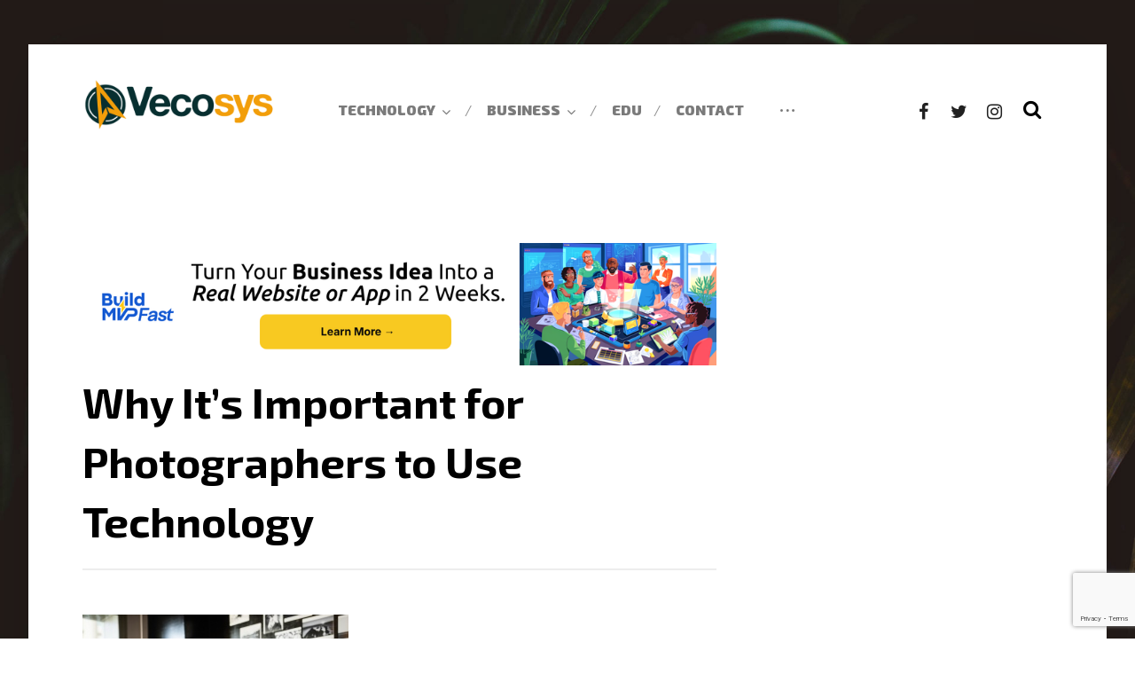

--- FILE ---
content_type: text/html; charset=utf-8
request_url: https://www.google.com/recaptcha/api2/anchor?ar=1&k=6LdmTMMUAAAAAGnqcs1h3uW3RItfU7tVVmlCvI5U&co=aHR0cHM6Ly93d3cudmVjb3N5cy5jb206NDQz&hl=en&v=PoyoqOPhxBO7pBk68S4YbpHZ&size=invisible&anchor-ms=20000&execute-ms=30000&cb=sso6vjcczb75
body_size: 48944
content:
<!DOCTYPE HTML><html dir="ltr" lang="en"><head><meta http-equiv="Content-Type" content="text/html; charset=UTF-8">
<meta http-equiv="X-UA-Compatible" content="IE=edge">
<title>reCAPTCHA</title>
<style type="text/css">
/* cyrillic-ext */
@font-face {
  font-family: 'Roboto';
  font-style: normal;
  font-weight: 400;
  font-stretch: 100%;
  src: url(//fonts.gstatic.com/s/roboto/v48/KFO7CnqEu92Fr1ME7kSn66aGLdTylUAMa3GUBHMdazTgWw.woff2) format('woff2');
  unicode-range: U+0460-052F, U+1C80-1C8A, U+20B4, U+2DE0-2DFF, U+A640-A69F, U+FE2E-FE2F;
}
/* cyrillic */
@font-face {
  font-family: 'Roboto';
  font-style: normal;
  font-weight: 400;
  font-stretch: 100%;
  src: url(//fonts.gstatic.com/s/roboto/v48/KFO7CnqEu92Fr1ME7kSn66aGLdTylUAMa3iUBHMdazTgWw.woff2) format('woff2');
  unicode-range: U+0301, U+0400-045F, U+0490-0491, U+04B0-04B1, U+2116;
}
/* greek-ext */
@font-face {
  font-family: 'Roboto';
  font-style: normal;
  font-weight: 400;
  font-stretch: 100%;
  src: url(//fonts.gstatic.com/s/roboto/v48/KFO7CnqEu92Fr1ME7kSn66aGLdTylUAMa3CUBHMdazTgWw.woff2) format('woff2');
  unicode-range: U+1F00-1FFF;
}
/* greek */
@font-face {
  font-family: 'Roboto';
  font-style: normal;
  font-weight: 400;
  font-stretch: 100%;
  src: url(//fonts.gstatic.com/s/roboto/v48/KFO7CnqEu92Fr1ME7kSn66aGLdTylUAMa3-UBHMdazTgWw.woff2) format('woff2');
  unicode-range: U+0370-0377, U+037A-037F, U+0384-038A, U+038C, U+038E-03A1, U+03A3-03FF;
}
/* math */
@font-face {
  font-family: 'Roboto';
  font-style: normal;
  font-weight: 400;
  font-stretch: 100%;
  src: url(//fonts.gstatic.com/s/roboto/v48/KFO7CnqEu92Fr1ME7kSn66aGLdTylUAMawCUBHMdazTgWw.woff2) format('woff2');
  unicode-range: U+0302-0303, U+0305, U+0307-0308, U+0310, U+0312, U+0315, U+031A, U+0326-0327, U+032C, U+032F-0330, U+0332-0333, U+0338, U+033A, U+0346, U+034D, U+0391-03A1, U+03A3-03A9, U+03B1-03C9, U+03D1, U+03D5-03D6, U+03F0-03F1, U+03F4-03F5, U+2016-2017, U+2034-2038, U+203C, U+2040, U+2043, U+2047, U+2050, U+2057, U+205F, U+2070-2071, U+2074-208E, U+2090-209C, U+20D0-20DC, U+20E1, U+20E5-20EF, U+2100-2112, U+2114-2115, U+2117-2121, U+2123-214F, U+2190, U+2192, U+2194-21AE, U+21B0-21E5, U+21F1-21F2, U+21F4-2211, U+2213-2214, U+2216-22FF, U+2308-230B, U+2310, U+2319, U+231C-2321, U+2336-237A, U+237C, U+2395, U+239B-23B7, U+23D0, U+23DC-23E1, U+2474-2475, U+25AF, U+25B3, U+25B7, U+25BD, U+25C1, U+25CA, U+25CC, U+25FB, U+266D-266F, U+27C0-27FF, U+2900-2AFF, U+2B0E-2B11, U+2B30-2B4C, U+2BFE, U+3030, U+FF5B, U+FF5D, U+1D400-1D7FF, U+1EE00-1EEFF;
}
/* symbols */
@font-face {
  font-family: 'Roboto';
  font-style: normal;
  font-weight: 400;
  font-stretch: 100%;
  src: url(//fonts.gstatic.com/s/roboto/v48/KFO7CnqEu92Fr1ME7kSn66aGLdTylUAMaxKUBHMdazTgWw.woff2) format('woff2');
  unicode-range: U+0001-000C, U+000E-001F, U+007F-009F, U+20DD-20E0, U+20E2-20E4, U+2150-218F, U+2190, U+2192, U+2194-2199, U+21AF, U+21E6-21F0, U+21F3, U+2218-2219, U+2299, U+22C4-22C6, U+2300-243F, U+2440-244A, U+2460-24FF, U+25A0-27BF, U+2800-28FF, U+2921-2922, U+2981, U+29BF, U+29EB, U+2B00-2BFF, U+4DC0-4DFF, U+FFF9-FFFB, U+10140-1018E, U+10190-1019C, U+101A0, U+101D0-101FD, U+102E0-102FB, U+10E60-10E7E, U+1D2C0-1D2D3, U+1D2E0-1D37F, U+1F000-1F0FF, U+1F100-1F1AD, U+1F1E6-1F1FF, U+1F30D-1F30F, U+1F315, U+1F31C, U+1F31E, U+1F320-1F32C, U+1F336, U+1F378, U+1F37D, U+1F382, U+1F393-1F39F, U+1F3A7-1F3A8, U+1F3AC-1F3AF, U+1F3C2, U+1F3C4-1F3C6, U+1F3CA-1F3CE, U+1F3D4-1F3E0, U+1F3ED, U+1F3F1-1F3F3, U+1F3F5-1F3F7, U+1F408, U+1F415, U+1F41F, U+1F426, U+1F43F, U+1F441-1F442, U+1F444, U+1F446-1F449, U+1F44C-1F44E, U+1F453, U+1F46A, U+1F47D, U+1F4A3, U+1F4B0, U+1F4B3, U+1F4B9, U+1F4BB, U+1F4BF, U+1F4C8-1F4CB, U+1F4D6, U+1F4DA, U+1F4DF, U+1F4E3-1F4E6, U+1F4EA-1F4ED, U+1F4F7, U+1F4F9-1F4FB, U+1F4FD-1F4FE, U+1F503, U+1F507-1F50B, U+1F50D, U+1F512-1F513, U+1F53E-1F54A, U+1F54F-1F5FA, U+1F610, U+1F650-1F67F, U+1F687, U+1F68D, U+1F691, U+1F694, U+1F698, U+1F6AD, U+1F6B2, U+1F6B9-1F6BA, U+1F6BC, U+1F6C6-1F6CF, U+1F6D3-1F6D7, U+1F6E0-1F6EA, U+1F6F0-1F6F3, U+1F6F7-1F6FC, U+1F700-1F7FF, U+1F800-1F80B, U+1F810-1F847, U+1F850-1F859, U+1F860-1F887, U+1F890-1F8AD, U+1F8B0-1F8BB, U+1F8C0-1F8C1, U+1F900-1F90B, U+1F93B, U+1F946, U+1F984, U+1F996, U+1F9E9, U+1FA00-1FA6F, U+1FA70-1FA7C, U+1FA80-1FA89, U+1FA8F-1FAC6, U+1FACE-1FADC, U+1FADF-1FAE9, U+1FAF0-1FAF8, U+1FB00-1FBFF;
}
/* vietnamese */
@font-face {
  font-family: 'Roboto';
  font-style: normal;
  font-weight: 400;
  font-stretch: 100%;
  src: url(//fonts.gstatic.com/s/roboto/v48/KFO7CnqEu92Fr1ME7kSn66aGLdTylUAMa3OUBHMdazTgWw.woff2) format('woff2');
  unicode-range: U+0102-0103, U+0110-0111, U+0128-0129, U+0168-0169, U+01A0-01A1, U+01AF-01B0, U+0300-0301, U+0303-0304, U+0308-0309, U+0323, U+0329, U+1EA0-1EF9, U+20AB;
}
/* latin-ext */
@font-face {
  font-family: 'Roboto';
  font-style: normal;
  font-weight: 400;
  font-stretch: 100%;
  src: url(//fonts.gstatic.com/s/roboto/v48/KFO7CnqEu92Fr1ME7kSn66aGLdTylUAMa3KUBHMdazTgWw.woff2) format('woff2');
  unicode-range: U+0100-02BA, U+02BD-02C5, U+02C7-02CC, U+02CE-02D7, U+02DD-02FF, U+0304, U+0308, U+0329, U+1D00-1DBF, U+1E00-1E9F, U+1EF2-1EFF, U+2020, U+20A0-20AB, U+20AD-20C0, U+2113, U+2C60-2C7F, U+A720-A7FF;
}
/* latin */
@font-face {
  font-family: 'Roboto';
  font-style: normal;
  font-weight: 400;
  font-stretch: 100%;
  src: url(//fonts.gstatic.com/s/roboto/v48/KFO7CnqEu92Fr1ME7kSn66aGLdTylUAMa3yUBHMdazQ.woff2) format('woff2');
  unicode-range: U+0000-00FF, U+0131, U+0152-0153, U+02BB-02BC, U+02C6, U+02DA, U+02DC, U+0304, U+0308, U+0329, U+2000-206F, U+20AC, U+2122, U+2191, U+2193, U+2212, U+2215, U+FEFF, U+FFFD;
}
/* cyrillic-ext */
@font-face {
  font-family: 'Roboto';
  font-style: normal;
  font-weight: 500;
  font-stretch: 100%;
  src: url(//fonts.gstatic.com/s/roboto/v48/KFO7CnqEu92Fr1ME7kSn66aGLdTylUAMa3GUBHMdazTgWw.woff2) format('woff2');
  unicode-range: U+0460-052F, U+1C80-1C8A, U+20B4, U+2DE0-2DFF, U+A640-A69F, U+FE2E-FE2F;
}
/* cyrillic */
@font-face {
  font-family: 'Roboto';
  font-style: normal;
  font-weight: 500;
  font-stretch: 100%;
  src: url(//fonts.gstatic.com/s/roboto/v48/KFO7CnqEu92Fr1ME7kSn66aGLdTylUAMa3iUBHMdazTgWw.woff2) format('woff2');
  unicode-range: U+0301, U+0400-045F, U+0490-0491, U+04B0-04B1, U+2116;
}
/* greek-ext */
@font-face {
  font-family: 'Roboto';
  font-style: normal;
  font-weight: 500;
  font-stretch: 100%;
  src: url(//fonts.gstatic.com/s/roboto/v48/KFO7CnqEu92Fr1ME7kSn66aGLdTylUAMa3CUBHMdazTgWw.woff2) format('woff2');
  unicode-range: U+1F00-1FFF;
}
/* greek */
@font-face {
  font-family: 'Roboto';
  font-style: normal;
  font-weight: 500;
  font-stretch: 100%;
  src: url(//fonts.gstatic.com/s/roboto/v48/KFO7CnqEu92Fr1ME7kSn66aGLdTylUAMa3-UBHMdazTgWw.woff2) format('woff2');
  unicode-range: U+0370-0377, U+037A-037F, U+0384-038A, U+038C, U+038E-03A1, U+03A3-03FF;
}
/* math */
@font-face {
  font-family: 'Roboto';
  font-style: normal;
  font-weight: 500;
  font-stretch: 100%;
  src: url(//fonts.gstatic.com/s/roboto/v48/KFO7CnqEu92Fr1ME7kSn66aGLdTylUAMawCUBHMdazTgWw.woff2) format('woff2');
  unicode-range: U+0302-0303, U+0305, U+0307-0308, U+0310, U+0312, U+0315, U+031A, U+0326-0327, U+032C, U+032F-0330, U+0332-0333, U+0338, U+033A, U+0346, U+034D, U+0391-03A1, U+03A3-03A9, U+03B1-03C9, U+03D1, U+03D5-03D6, U+03F0-03F1, U+03F4-03F5, U+2016-2017, U+2034-2038, U+203C, U+2040, U+2043, U+2047, U+2050, U+2057, U+205F, U+2070-2071, U+2074-208E, U+2090-209C, U+20D0-20DC, U+20E1, U+20E5-20EF, U+2100-2112, U+2114-2115, U+2117-2121, U+2123-214F, U+2190, U+2192, U+2194-21AE, U+21B0-21E5, U+21F1-21F2, U+21F4-2211, U+2213-2214, U+2216-22FF, U+2308-230B, U+2310, U+2319, U+231C-2321, U+2336-237A, U+237C, U+2395, U+239B-23B7, U+23D0, U+23DC-23E1, U+2474-2475, U+25AF, U+25B3, U+25B7, U+25BD, U+25C1, U+25CA, U+25CC, U+25FB, U+266D-266F, U+27C0-27FF, U+2900-2AFF, U+2B0E-2B11, U+2B30-2B4C, U+2BFE, U+3030, U+FF5B, U+FF5D, U+1D400-1D7FF, U+1EE00-1EEFF;
}
/* symbols */
@font-face {
  font-family: 'Roboto';
  font-style: normal;
  font-weight: 500;
  font-stretch: 100%;
  src: url(//fonts.gstatic.com/s/roboto/v48/KFO7CnqEu92Fr1ME7kSn66aGLdTylUAMaxKUBHMdazTgWw.woff2) format('woff2');
  unicode-range: U+0001-000C, U+000E-001F, U+007F-009F, U+20DD-20E0, U+20E2-20E4, U+2150-218F, U+2190, U+2192, U+2194-2199, U+21AF, U+21E6-21F0, U+21F3, U+2218-2219, U+2299, U+22C4-22C6, U+2300-243F, U+2440-244A, U+2460-24FF, U+25A0-27BF, U+2800-28FF, U+2921-2922, U+2981, U+29BF, U+29EB, U+2B00-2BFF, U+4DC0-4DFF, U+FFF9-FFFB, U+10140-1018E, U+10190-1019C, U+101A0, U+101D0-101FD, U+102E0-102FB, U+10E60-10E7E, U+1D2C0-1D2D3, U+1D2E0-1D37F, U+1F000-1F0FF, U+1F100-1F1AD, U+1F1E6-1F1FF, U+1F30D-1F30F, U+1F315, U+1F31C, U+1F31E, U+1F320-1F32C, U+1F336, U+1F378, U+1F37D, U+1F382, U+1F393-1F39F, U+1F3A7-1F3A8, U+1F3AC-1F3AF, U+1F3C2, U+1F3C4-1F3C6, U+1F3CA-1F3CE, U+1F3D4-1F3E0, U+1F3ED, U+1F3F1-1F3F3, U+1F3F5-1F3F7, U+1F408, U+1F415, U+1F41F, U+1F426, U+1F43F, U+1F441-1F442, U+1F444, U+1F446-1F449, U+1F44C-1F44E, U+1F453, U+1F46A, U+1F47D, U+1F4A3, U+1F4B0, U+1F4B3, U+1F4B9, U+1F4BB, U+1F4BF, U+1F4C8-1F4CB, U+1F4D6, U+1F4DA, U+1F4DF, U+1F4E3-1F4E6, U+1F4EA-1F4ED, U+1F4F7, U+1F4F9-1F4FB, U+1F4FD-1F4FE, U+1F503, U+1F507-1F50B, U+1F50D, U+1F512-1F513, U+1F53E-1F54A, U+1F54F-1F5FA, U+1F610, U+1F650-1F67F, U+1F687, U+1F68D, U+1F691, U+1F694, U+1F698, U+1F6AD, U+1F6B2, U+1F6B9-1F6BA, U+1F6BC, U+1F6C6-1F6CF, U+1F6D3-1F6D7, U+1F6E0-1F6EA, U+1F6F0-1F6F3, U+1F6F7-1F6FC, U+1F700-1F7FF, U+1F800-1F80B, U+1F810-1F847, U+1F850-1F859, U+1F860-1F887, U+1F890-1F8AD, U+1F8B0-1F8BB, U+1F8C0-1F8C1, U+1F900-1F90B, U+1F93B, U+1F946, U+1F984, U+1F996, U+1F9E9, U+1FA00-1FA6F, U+1FA70-1FA7C, U+1FA80-1FA89, U+1FA8F-1FAC6, U+1FACE-1FADC, U+1FADF-1FAE9, U+1FAF0-1FAF8, U+1FB00-1FBFF;
}
/* vietnamese */
@font-face {
  font-family: 'Roboto';
  font-style: normal;
  font-weight: 500;
  font-stretch: 100%;
  src: url(//fonts.gstatic.com/s/roboto/v48/KFO7CnqEu92Fr1ME7kSn66aGLdTylUAMa3OUBHMdazTgWw.woff2) format('woff2');
  unicode-range: U+0102-0103, U+0110-0111, U+0128-0129, U+0168-0169, U+01A0-01A1, U+01AF-01B0, U+0300-0301, U+0303-0304, U+0308-0309, U+0323, U+0329, U+1EA0-1EF9, U+20AB;
}
/* latin-ext */
@font-face {
  font-family: 'Roboto';
  font-style: normal;
  font-weight: 500;
  font-stretch: 100%;
  src: url(//fonts.gstatic.com/s/roboto/v48/KFO7CnqEu92Fr1ME7kSn66aGLdTylUAMa3KUBHMdazTgWw.woff2) format('woff2');
  unicode-range: U+0100-02BA, U+02BD-02C5, U+02C7-02CC, U+02CE-02D7, U+02DD-02FF, U+0304, U+0308, U+0329, U+1D00-1DBF, U+1E00-1E9F, U+1EF2-1EFF, U+2020, U+20A0-20AB, U+20AD-20C0, U+2113, U+2C60-2C7F, U+A720-A7FF;
}
/* latin */
@font-face {
  font-family: 'Roboto';
  font-style: normal;
  font-weight: 500;
  font-stretch: 100%;
  src: url(//fonts.gstatic.com/s/roboto/v48/KFO7CnqEu92Fr1ME7kSn66aGLdTylUAMa3yUBHMdazQ.woff2) format('woff2');
  unicode-range: U+0000-00FF, U+0131, U+0152-0153, U+02BB-02BC, U+02C6, U+02DA, U+02DC, U+0304, U+0308, U+0329, U+2000-206F, U+20AC, U+2122, U+2191, U+2193, U+2212, U+2215, U+FEFF, U+FFFD;
}
/* cyrillic-ext */
@font-face {
  font-family: 'Roboto';
  font-style: normal;
  font-weight: 900;
  font-stretch: 100%;
  src: url(//fonts.gstatic.com/s/roboto/v48/KFO7CnqEu92Fr1ME7kSn66aGLdTylUAMa3GUBHMdazTgWw.woff2) format('woff2');
  unicode-range: U+0460-052F, U+1C80-1C8A, U+20B4, U+2DE0-2DFF, U+A640-A69F, U+FE2E-FE2F;
}
/* cyrillic */
@font-face {
  font-family: 'Roboto';
  font-style: normal;
  font-weight: 900;
  font-stretch: 100%;
  src: url(//fonts.gstatic.com/s/roboto/v48/KFO7CnqEu92Fr1ME7kSn66aGLdTylUAMa3iUBHMdazTgWw.woff2) format('woff2');
  unicode-range: U+0301, U+0400-045F, U+0490-0491, U+04B0-04B1, U+2116;
}
/* greek-ext */
@font-face {
  font-family: 'Roboto';
  font-style: normal;
  font-weight: 900;
  font-stretch: 100%;
  src: url(//fonts.gstatic.com/s/roboto/v48/KFO7CnqEu92Fr1ME7kSn66aGLdTylUAMa3CUBHMdazTgWw.woff2) format('woff2');
  unicode-range: U+1F00-1FFF;
}
/* greek */
@font-face {
  font-family: 'Roboto';
  font-style: normal;
  font-weight: 900;
  font-stretch: 100%;
  src: url(//fonts.gstatic.com/s/roboto/v48/KFO7CnqEu92Fr1ME7kSn66aGLdTylUAMa3-UBHMdazTgWw.woff2) format('woff2');
  unicode-range: U+0370-0377, U+037A-037F, U+0384-038A, U+038C, U+038E-03A1, U+03A3-03FF;
}
/* math */
@font-face {
  font-family: 'Roboto';
  font-style: normal;
  font-weight: 900;
  font-stretch: 100%;
  src: url(//fonts.gstatic.com/s/roboto/v48/KFO7CnqEu92Fr1ME7kSn66aGLdTylUAMawCUBHMdazTgWw.woff2) format('woff2');
  unicode-range: U+0302-0303, U+0305, U+0307-0308, U+0310, U+0312, U+0315, U+031A, U+0326-0327, U+032C, U+032F-0330, U+0332-0333, U+0338, U+033A, U+0346, U+034D, U+0391-03A1, U+03A3-03A9, U+03B1-03C9, U+03D1, U+03D5-03D6, U+03F0-03F1, U+03F4-03F5, U+2016-2017, U+2034-2038, U+203C, U+2040, U+2043, U+2047, U+2050, U+2057, U+205F, U+2070-2071, U+2074-208E, U+2090-209C, U+20D0-20DC, U+20E1, U+20E5-20EF, U+2100-2112, U+2114-2115, U+2117-2121, U+2123-214F, U+2190, U+2192, U+2194-21AE, U+21B0-21E5, U+21F1-21F2, U+21F4-2211, U+2213-2214, U+2216-22FF, U+2308-230B, U+2310, U+2319, U+231C-2321, U+2336-237A, U+237C, U+2395, U+239B-23B7, U+23D0, U+23DC-23E1, U+2474-2475, U+25AF, U+25B3, U+25B7, U+25BD, U+25C1, U+25CA, U+25CC, U+25FB, U+266D-266F, U+27C0-27FF, U+2900-2AFF, U+2B0E-2B11, U+2B30-2B4C, U+2BFE, U+3030, U+FF5B, U+FF5D, U+1D400-1D7FF, U+1EE00-1EEFF;
}
/* symbols */
@font-face {
  font-family: 'Roboto';
  font-style: normal;
  font-weight: 900;
  font-stretch: 100%;
  src: url(//fonts.gstatic.com/s/roboto/v48/KFO7CnqEu92Fr1ME7kSn66aGLdTylUAMaxKUBHMdazTgWw.woff2) format('woff2');
  unicode-range: U+0001-000C, U+000E-001F, U+007F-009F, U+20DD-20E0, U+20E2-20E4, U+2150-218F, U+2190, U+2192, U+2194-2199, U+21AF, U+21E6-21F0, U+21F3, U+2218-2219, U+2299, U+22C4-22C6, U+2300-243F, U+2440-244A, U+2460-24FF, U+25A0-27BF, U+2800-28FF, U+2921-2922, U+2981, U+29BF, U+29EB, U+2B00-2BFF, U+4DC0-4DFF, U+FFF9-FFFB, U+10140-1018E, U+10190-1019C, U+101A0, U+101D0-101FD, U+102E0-102FB, U+10E60-10E7E, U+1D2C0-1D2D3, U+1D2E0-1D37F, U+1F000-1F0FF, U+1F100-1F1AD, U+1F1E6-1F1FF, U+1F30D-1F30F, U+1F315, U+1F31C, U+1F31E, U+1F320-1F32C, U+1F336, U+1F378, U+1F37D, U+1F382, U+1F393-1F39F, U+1F3A7-1F3A8, U+1F3AC-1F3AF, U+1F3C2, U+1F3C4-1F3C6, U+1F3CA-1F3CE, U+1F3D4-1F3E0, U+1F3ED, U+1F3F1-1F3F3, U+1F3F5-1F3F7, U+1F408, U+1F415, U+1F41F, U+1F426, U+1F43F, U+1F441-1F442, U+1F444, U+1F446-1F449, U+1F44C-1F44E, U+1F453, U+1F46A, U+1F47D, U+1F4A3, U+1F4B0, U+1F4B3, U+1F4B9, U+1F4BB, U+1F4BF, U+1F4C8-1F4CB, U+1F4D6, U+1F4DA, U+1F4DF, U+1F4E3-1F4E6, U+1F4EA-1F4ED, U+1F4F7, U+1F4F9-1F4FB, U+1F4FD-1F4FE, U+1F503, U+1F507-1F50B, U+1F50D, U+1F512-1F513, U+1F53E-1F54A, U+1F54F-1F5FA, U+1F610, U+1F650-1F67F, U+1F687, U+1F68D, U+1F691, U+1F694, U+1F698, U+1F6AD, U+1F6B2, U+1F6B9-1F6BA, U+1F6BC, U+1F6C6-1F6CF, U+1F6D3-1F6D7, U+1F6E0-1F6EA, U+1F6F0-1F6F3, U+1F6F7-1F6FC, U+1F700-1F7FF, U+1F800-1F80B, U+1F810-1F847, U+1F850-1F859, U+1F860-1F887, U+1F890-1F8AD, U+1F8B0-1F8BB, U+1F8C0-1F8C1, U+1F900-1F90B, U+1F93B, U+1F946, U+1F984, U+1F996, U+1F9E9, U+1FA00-1FA6F, U+1FA70-1FA7C, U+1FA80-1FA89, U+1FA8F-1FAC6, U+1FACE-1FADC, U+1FADF-1FAE9, U+1FAF0-1FAF8, U+1FB00-1FBFF;
}
/* vietnamese */
@font-face {
  font-family: 'Roboto';
  font-style: normal;
  font-weight: 900;
  font-stretch: 100%;
  src: url(//fonts.gstatic.com/s/roboto/v48/KFO7CnqEu92Fr1ME7kSn66aGLdTylUAMa3OUBHMdazTgWw.woff2) format('woff2');
  unicode-range: U+0102-0103, U+0110-0111, U+0128-0129, U+0168-0169, U+01A0-01A1, U+01AF-01B0, U+0300-0301, U+0303-0304, U+0308-0309, U+0323, U+0329, U+1EA0-1EF9, U+20AB;
}
/* latin-ext */
@font-face {
  font-family: 'Roboto';
  font-style: normal;
  font-weight: 900;
  font-stretch: 100%;
  src: url(//fonts.gstatic.com/s/roboto/v48/KFO7CnqEu92Fr1ME7kSn66aGLdTylUAMa3KUBHMdazTgWw.woff2) format('woff2');
  unicode-range: U+0100-02BA, U+02BD-02C5, U+02C7-02CC, U+02CE-02D7, U+02DD-02FF, U+0304, U+0308, U+0329, U+1D00-1DBF, U+1E00-1E9F, U+1EF2-1EFF, U+2020, U+20A0-20AB, U+20AD-20C0, U+2113, U+2C60-2C7F, U+A720-A7FF;
}
/* latin */
@font-face {
  font-family: 'Roboto';
  font-style: normal;
  font-weight: 900;
  font-stretch: 100%;
  src: url(//fonts.gstatic.com/s/roboto/v48/KFO7CnqEu92Fr1ME7kSn66aGLdTylUAMa3yUBHMdazQ.woff2) format('woff2');
  unicode-range: U+0000-00FF, U+0131, U+0152-0153, U+02BB-02BC, U+02C6, U+02DA, U+02DC, U+0304, U+0308, U+0329, U+2000-206F, U+20AC, U+2122, U+2191, U+2193, U+2212, U+2215, U+FEFF, U+FFFD;
}

</style>
<link rel="stylesheet" type="text/css" href="https://www.gstatic.com/recaptcha/releases/PoyoqOPhxBO7pBk68S4YbpHZ/styles__ltr.css">
<script nonce="x_QohYsg9bb5zG09xOAqsQ" type="text/javascript">window['__recaptcha_api'] = 'https://www.google.com/recaptcha/api2/';</script>
<script type="text/javascript" src="https://www.gstatic.com/recaptcha/releases/PoyoqOPhxBO7pBk68S4YbpHZ/recaptcha__en.js" nonce="x_QohYsg9bb5zG09xOAqsQ">
      
    </script></head>
<body><div id="rc-anchor-alert" class="rc-anchor-alert"></div>
<input type="hidden" id="recaptcha-token" value="[base64]">
<script type="text/javascript" nonce="x_QohYsg9bb5zG09xOAqsQ">
      recaptcha.anchor.Main.init("[\x22ainput\x22,[\x22bgdata\x22,\x22\x22,\[base64]/[base64]/bmV3IFpbdF0obVswXSk6Sz09Mj9uZXcgWlt0XShtWzBdLG1bMV0pOks9PTM/bmV3IFpbdF0obVswXSxtWzFdLG1bMl0pOks9PTQ/[base64]/[base64]/[base64]/[base64]/[base64]/[base64]/[base64]/[base64]/[base64]/[base64]/[base64]/[base64]/[base64]/[base64]\\u003d\\u003d\x22,\[base64]\\u003d\\u003d\x22,\x22A8KZw77CvcKsNnAXFmVzOsKcQ23Dk8OUOn7Ck2ADRMKIwoXDnMOFw65/[base64]/DnlVXYcKzw5nDiMOPBcK4w5llG0EtJ8O/wp/CpgTDpD7CscO4eUNzwo4NwpZRXcKsejjCiMOOw77CpAHCp0pfw6PDjknDqDTCgRVrwrHDr8Oowp4Ww6kFWMKIKGrCi8KqAMOhwrHDuQkQwrLDoMKBATwmRMOhAmYNQMOjT3XDl8Krw4vDrGtwJQoOw7XCgMOZw4RmwrPDnlrCpDh/w7zCgDNQwrguTCUlS3/Ck8K/w5nChcKuw7ISHDHCpx5QwolhMsKhc8K1wqrCgBQFTBDCi27DhWcJw6kQw4nDqCt0cntRDsKaw4pMw7d4wrIYw5nDvSDCrS7ChsKKwq/DkCg/ZsKuwpHDjxkaVsO7w47DnsKHw6vDokDCq1NUZsOfFcKnA8Kxw4fDn8KzJRl4wobCjMO/[base64]/CiH5dQHrDlSzDvMK2JcKZfxI/[base64]/DmyDDq8KQXMOuwrzCh8ODw7jCqsKUw5hkwpJ7w70nbyTCsCfDtlFScsKlXMKiUcO/w5nDpi9Kw4t9XDnCtBwkw6c+VQTCgsKIwq3CtsKowqTDqzt1w7nCk8OkLsO1w7tAw4EgMcKTw7hUHMKuwrTDrWLCv8K8w6nCsDdpIMKPwo5kLjXDlMKVLG/[base64]/w67DlcKQTHhxcMOXMcKWwpY/wr9CIUHDjsKwwpkEwqDDiEXDjnvCrsOQSMKQPEEdDsKDwoZnw6PCgynDv8OvI8OWHS/CkcKAQMKhwokDUGhFUWpqG8OGd0fDrcKWb8ORwr3CqcOIKcKHw6BGwofDncK0w5MWwoszMcOxd3B7w4MfRMO1w7gQwpsdw6rCnMOfwofCt1PCgsKqVcKJbSl4cB0pRMOJd8Osw6Vfw6jDh8KnwqXCt8Kgw4/Cm1N1QBVsQRgbYBs8wofCrcKPE8KeCTbChTjDu8OBwr/CowDDk8KLw5JVJDjCmy13wosHEsOFw6QdwqxKMlHDhsO8NMKswpNBX2gGw67Ds8KUA1XCk8Knw4/Dh1TCu8KJGltKwqhIw6pBTsOswq8Gb0PCokUiwqwnGMOJfzDDoB/[base64]/[base64]/[base64]/[base64]/I8KlwqbCi8KOwo9zwpnDmjLDrFQrD08ZXUjDpcKrw5ZMXFw8w5HDk8Kbw4/ClmTCgsOPc24kwoXDoWE1A8KPwrLDu8OgasO5AcOIwrfDuUh/[base64]/[base64]/[base64]/wozDuTDDk8OXwp/[base64]/[base64]/wrzCvMOHwqzCkFNcCcKIakfCp109w7XCo8KafGEJRMOdwqMbw4woDQnDrsK+TsKbZWvCjWbDtMK3w7dHLXcNXHF0w5sawoRRwp/Dn8Knw6XCiBXCnSp/ZsKCw44EODjCvcK1wpNAJnZ2wpQ3L8O8ShXDqAI+w6PCqy/CmUJmYU0XCB/Cs1NwwojDusOzfCFmI8ODw7hWX8Olw7PDqWsTLEMkasOMasKVwrfDgsOowooCwqvCnAnDpMOIwqgiw5YuwrYtXkjDm2Arw5vCkkHDgcKGecKRwqkdw4zCgcKzaMOgYsKKwo1ERkXCoDJRKsKocsO3BsKPwpolBkHDgMOqYcKJw7nDgMKGwowDFVJtw4/CpcOcB8OJwo5yf1TDtF/CocOhB8OYPk0yw7TDqcKQw6liS8OzwpwfKcOKw45JIMKhw4ZJCcK6ZjoXwo5Kw5jCvMKTwoLCg8KsTMOXwp/CpkpYw77Cqn/CuMKLfcK+LsODwqEqCMK4W8KXw6A/[base64]/DscKZKycAIsOYEzlgwonCs8OdwqdFw7LDo1rDmADCmsKVOlLDjHIFHXIXCXEww7kgw4HCqlrChcOwwqrCgXskw73Cq2NUwq3CizcbfSfDrVjCosKlw6MMwp3CgMOBw6nCvcKww5dKHCEpAsOSGVA0wo7Ch8OqK8KUeMOoNcOow7bCvQt8KMOkV8KrwrBuw6bCgG/DoV3Cp8Krw7vCpjBVGcOQTF9sPV/CusKAw6JVwovCrsO1fQrDsCNAMsO4w4IDw4Yxwps8w5PDnsKZck3Do8KlwrLCkHzCt8KlW8OGwph0w4DDil7CmsK6AsKTZlVnFsOBwpDDiEAXWsKnZMONwoJbRsOsBw0/LcKvM8Obw5XDhCpMKl0vw7nDnMK1fFLCtsK5w4TDtALCmCTDrxLCkB5pwoHCqcK2w7zDqyUyJXVfwr5dSsKqwogswp3DtyrDjifDr3Z/WgLCmsKUw5XCu8ONEC/DlFDCslfDgCTCs8KcQcKoCsOcwoRiVcKdw4JYT8Kwwo4fUsOqwohIXXJnUD3CrMOzNSbCimPDh3jDmw3DkmFDBsKMbFsNw6/Dp8O/w6dBwrZTFsO3US7CpDPCpMKvw7pLZkbClsOqwqkgKMO5wqXDr8KkTMO4wpHDmyYnwo7Dh2kmOcOSwr3Dg8OXe8K3NcOPw4QuZ8KAw7h7V8OhwqHDpQfChMKMDWbCpMOzeMOzLMO/w7bDvsOMYAzDosO+woLCh8Omb8KgwoXDhMOYw5tZw48lETsxw51abmczegfDgWLDnsOUFsKcOMO2w7YQGMOFT8KIw6ImwpPCj8Kkw53DrxbCrcOMTsKtRBtSYRPDncOAH8KOw4nCjMKswq5cw6rDogwUOELChwYiR3woFFcDw5JgFcK/wrlGDx7CrELDkcOZwpNqw6F1GsK3bH/DkCksfMKSJQV+w7LCsMONc8OPCCEHw4NzEmjCuMONeTLDuDRPwpDCh8KPw7cBw4bDgsKXDsOPbUbDhGTCmcONw6nCkXoSwp7DtMOxwonCiBQWwqpYw5saXMO6HcK3woTDmEtVw5U/wpnDiCkhw5nDg8OXewzDicOHAcOsJxxQD13CkQ1Cwr7DusOuesOQwr3ClcKJAl8kw79Gw6AlbMORZMKlDidZLsOPfiRtw71cUcO/w6jCvA9LRsKlOcKWAsKYwq8Gwqwmw5bDpMO3w5LDuw41VzbCt8Oow6t1w5kQSTfDsTXDhMO/MSvDrcK0wrrCpsKEw5DDrjUORzY4w4tAw6/Dt8Kgwo1UHcODwo3DiA51wobCpmrDtyDDi8O4w7wHwo0MbkR3wqJpNcKdwrIhe13CjAvCp0xSwotGwoVHTUzCvTjDmcKVw5pAL8OZwq3CnMOWdR4vw6xMQD00w7EUGsOVwqMlwr5Pw68vWMK9d8KlwphYDSZZJyrCtGddcEzDrsKeUMKyGcOxGMKHGm4awpwgdSLDml/CjsOjwqvDvsOMwqpQM1XDt8ObK1bDiS0YO0cLGcKHGMKcU8KNw4/CsxLDhsOZw4PDkGsxMRx0w4jDsMOLKMOZPMKuw5s8wqPCjMKLfcKiwpIXworDnjIcB2BTwoHDqnQFHcO5wqYiwr/DgcOiSChBPMKINDbCvGjDmcOBLsK/HjfCpsOLwr7DphXCnsKbcRMow5YoWxnDnyQZwqAjeMKWwox8VMOIAhfChldVwqciwrTDlmJ0wrN4DcOvb3rCvSLCmHZtBkIIwrp3w4DCkEx/w5lAw6p9RwXClMOROMOrwrnCuHYAXTJ9FzbDgMOew4/DicKAwrcJScOXVEJ0wrnDpwlFw6fDocKTFy/CpsKVwo8ZKHDCqAF3w5srwoLDhAozVcOUXGlDw48pE8KrwqEcwoNqV8OwVMOrw7JbIgvCoHvCl8KTN8KqPcKhFMKZw7nCoMKow4c+w7/Coh9YwqjDrArCtHETw4IRM8KOXiLCg8OmwqjDksOoacKhEsKRC2Eww64iwoZRDcODw6nCkHbDvghxKMKcDsKmwq/DssKAwovCpsKmwr/DqsKFX8ONPRgzK8KVBFLDpMOTw50lYRcyAmrDhMK0w6TDmjNew71Ew6YTRRnCs8Orw6rCqsK6wo1gHsKOwobDklXDisOwESwHw4fDrkYfRMO1w6ADwqJgV8KuODdkbxd/w4BAw5jCkUIuw4HCt8KULG/DmMKMw7DDksO9wrDCt8KTwptMw4UHwqXDoXNGwovDnlEdw7TDocKgwrdBw77Cjhp/wr/ClGHCksKrwqQMw4QoccO3DwN7wpzDoQvCjSjDqHHDhg3CrcKBEwQFw7Yfwp7CnCHCtcKrwogiw4M2AsODwp/Cj8KAwrHCl2F1wrvDicK+FAgLw57CqH15QnJdw6DCnXcTSUjClAPCnGnCo8OTwqjDiTfDknzDjcKRflRRw6fDlsKbwonDkMO/VMKZwrMRUSnDhRFowoTDi1kUCMKic8OjCwjCu8OTe8KieMKRw51Jw7jDoQLCtMKVUsOjesO9wqd5N8OIwrYFwrjDt8Orb0UKWsKMw65hcsKNdWTDp8ObwpB5e8OZw6HCpCbCqwsewosrwqVXK8KHbsKoHRHDvXxZdcKEwrXDlMKdw6HDkMKhw5/DnQ3ChmXCp8OjwrHDgsOcw7XCgHXChMK1HsOcYFDDhsKpwqbDrsOCwqzCh8OYwp1Ua8KOwqckESIAw7ckwogyVsKvwo/Dv2nDqcKXw7DCncOVEVdowowewr7Ct8KrwrAAE8KiM3zDt8K9wp7DrsOBwpHCqw/CgA3CkMOewpTDiMOuwosfw7UePcOTwoErwqd6fsO0wog7dcKNw4hnb8KBwqV/w6B5w4zCnA/DhRXCu07DqcOgNsOFw4BXwrfDqsODCMOYWjkIDcK/fhBzQMOrOMKPTsKoM8OSwr7Cs2zDlsOXw4nChyjDhj5fdB/CtSsWw79lw6gjw5/CnALDtBjDk8KoC8Kuwohywr/[base64]/[base64]/UcO5OXp7w6Q7QsOiwqvCssOLw6zDusOdSQdZAjEeFkNFw6LDsHhMYcOUwqgNwp9pYMKNEsKmF8Kxw6bDvMKCBsOzw4nCocKiwr0jw7MzwrctZcK5cB43wrnDiMODwp3Cn8OawqbCoXDCpWnDu8OKwqZjwq3Cv8KfU8K4woMkdsO7wqXDoT88P8O/wr9zw7BYwqrDrsKdwr5GN8O7S8KewqPDuT/CiEvDv2ZkGjV/[base64]/Cm8O0MhPCnVlEwrjCmGDDpUhNw61DWcKrDHklw4bCj8KxwpXDnsKsw4fDk2RSHcKKw7/CncK9Cxdhw6bCtD1Gw5vCiFURw6jDncOcOmXDgnLCqsKhIkR5w7XCvcO1w7B3wq3CgMOKwohbw5jCs8OABH1XYQJ7NMKLw5vDsiEQwqILE3jDh8OdRsORO8OXXgFpwrfDsTcCwq/[base64]/wrbCkcKqwoAlIMOwTsOVBUJhDsKWw5rCtn1qM1bDjsObeQLCsMK3wp9zwofCoBLDkG3CsErDiE7Cm8OzFMK3T8OSTMOTLsK3SCszw4BUwpZgQsO/AMOTByACw47Cq8KfwqvCphRxwrtbw7zCtcKqwp4tU8O4w6XCnDHDl2TCh8Krw7dLTMKVwrwvwqbCkcOFwq3Co1fDoTwMdsO7wp5TC8KfH8K3FWlOGy9fwpXDicO3EBIKRsK/wr0Pw48dw5AVPStyRDcFDMKAc8O5woLDnMKfwqHCjGXDv8KEFMKmG8KcEMKsw5HDnMK/w7/CuDvCmC46InxvUknDmcOGWcKgL8KNIcKnwrs8PUFlWnTDmgLCqlEOwo3Dm3p7fcKPwr7Cl8O2wp12w5BUwovDrMORwpTChsOOdcK5w4rDj8KQwp47cizCjMKXwqvCg8O9Fn3DqsOBw4TDjcK+Eg/[base64]/DnmXDvMOew5xMwrjCpsK1FgrCrA08woPCsgJiY07DpMKgw55fw4jCnkIdEsKRw4w1w6jDlsKgwrjDrEUmwpTDssKcwr1dwoJwOsO/w7/ClcKsHcODNMK/[base64]/CisOsw57CtDjCg0shK8O2wow6JsOXwokWwoDDgcOgMVIBwqTCpRzCiU/DtDDCiAcBZ8OoHMKTwp0fw4DDpDB4wrnCrsKWw5DCjSrCpBVrMBLCgMO/w7gFH29lJcK8w4zCvhbDsTRnWwbDl8KHw5nCucO8b8ONw6XCs3Mqw4JkImExDVzDk8K5ScKOw7BqwrPCoyHDpFTCtG1tecKDZ3cbZlhfcMKdLcKiw6HCoyPCnMK+w41DwoPCgivDksKJXsOMDcOGdnNEVTgEw7g/[base64]/DucKuJMOFHMKIwoIQNMOUw6vDmMKpDzxRw7DCrS9jcg5yw4vCscOLDsODThDChnNNwoNAFm/CusK4w7MTfxhhF8OmwpgxJMKJMMKgwqRuwp59XyXCpnoAwp7Ct8KZbWQ7w7gdw7I2QsOjwqfDiUHDiMOFJcOrwoXCtSp7LxjDi8OFwrXCpl/DuGclw6cVO27Cs8OlwrsUesOdCsKRO19zw63DmWcQw6VGZ3bDk8OxC2ZQw6lqw4bCuMOCw60SwrPDssO1RMKmw4omUAFKOxB4SsKMHsOHwoQQwpUnw6tof8OxRApaDX86w5jDrXLDnMK7FRMobmkxw7/[base64]/wqjChcK5Cy/[base64]/Cpx7DnMKSfMK5w7XDucOcagjCl8Krw61+OMKVwpHCjwbCmsKuaG3Ds2fDjxrDvG7DucO4w5powrXCrAjCkXYbwpQ9woVQN8K/IcOLw79zwqJ2wr7CkFTDkVIVw6TDijzClE/[base64]/Cgi3DmcOswrrDlMOWTGlKOVdRH0sdbsOew5PDgMK4wqhNLVYsHMKXwqAIQX/DmWdvTEbDtCdwLXRwwoTDh8KOVy96w4ZEw5txwpLDgVjCqcOBMGXDo8OOw7pkwoVAwoh+w5LClkgYYsOGS8OdwrJKw6lmWsO1dHcIfH7DiTXDssOpwpHDnVFjwoDCqFHDlcK1MmvCtMKnM8Ofw4pEGAHCjCVQenbCr8KoW8O/wpAXwpptNCVUw57CocKDKMKowqhjwpHCjcKUU8OMVg9owooidcKvwoDCgxHCisOMfsOXTVTDm3o0DMOvwpwow5HDssOoEkplBXYYwrpVwpIKHMK1w6czw5TDl013wo/CjXdGw4vCgzd2YsOPw4HCjMKKw4/DuBBTPmzCocOoUykMT8OkBjzCjCjCjsO6TCLCpjUcJQfDnDrCmsOrwpPDncOZcnvCkCUnwpXDuz1Ewq/Cv8Krw7NGwqPDuA9JWBLDi8OZw6dsNcOOwqzDgXbDpMOcXSXClnNhw7LDqMKVw7g+wrILbMK9D3kMY8OXwr9SbMObRcKgwq/CocOPwqzCow0UEMK3Q8KGaBfCnW5hwocpwrgbH8OUwrzCjFrCq2JsTcKqesK/w6Y3FGYDLA8yX8K4wq/[base64]/DucOdVQcIwqxJGcONwqPDtMKdBcOeGMKuw5Jbw4VVwq/DkXfCgcKGMU4ZJ3nDhm/Cin19NVx+BWLDqh7CvErDk8KCBQMvfMOawrHDqW7CiwfDgMKew63CtcO6wpgUw4hQIynCpgXDuxbDhyTDoQfCrcO/MMKSR8K1w6/Ct38QYyPDusKPwrwtw5ZHQSrCqQMDAS5vw6x8PzNAw4w8w4jDuMOMwq9yZMKJwrtvJm5xen7DnMKDNMOPdcKnfhhnwoh+AsKWXEkSwqMww6Ynw7LDhcOCwrBxXkXDtMOTw7nDjzkDCUMDR8KzEF/DvsK6wrFVX8KIW0NKJ8KgAsKdwqEFIz8/XsOpHXrDnCfDm8Kmw6nCvcKkcsOjwqVTw7/DmMKGRxHCl8KpKcOsfGEPTsKgNjLCtEcmwqrDuHXDpVTCjg/DojvDmGgYwoLDsjTDmcKhGSIRM8Kmwp9Lw6IDw7zDjQAYw4RiN8K6VDjCqMOPBMOzQj/CnzDDpw0vGTdTJ8ODNMOfwoc1w6hmM8OcwrDDims/GFfDgMK7wo1DE8ONBWXDhcOUwpbCtsKfwrFfwpRERX1iD1jCiSHCmVzDiE/CpMKETsOeXcOeJmvDvcOgcT7DpFswWQbCocOJb8KtwqtQK1snFcO/KcOvw7cvSMKDwqLDkUwxQRjCshINw7crwq7ClU/[base64]/[base64]/ZsK/wpocw7oNwpgBUcKRwpMOwpV6NsOrA8O1w6ZPw6XClSjCvcK3w6zDu8KxJBc9V8KpRzPCv8KWw6R0wp/CqMOhD8KdwqLDsMOLwrsNHsKQwowMajvDmxlXecKbw6vCs8Orw4kVY3jCpgPDs8OEG3LDrDIwbsOPJWvDo8OpX8KYMcOMwrJcHcOzw5jCgMO+w5vDtDRrMRbDoSk8w5xPw7YhbsK0wqfCqcKCw6gYw4XCpyslw7/[base64]/[base64]/DugMMd8Olw4DDpmTDjwM0w5IlwrwKDsKVfUEswp/[base64]/CucOlwr7CnMKcHsOzWsKtLMObAsOUw6zChcOTwofCtkE4IhBZVUhuSsKCQsOFw7TDt8OTwq4FwqnDvUAcF8K1SQZnJMO9UGRUw5pqwrUtGMKQe8KxLMKUcsOjP8KTw4kvXkzDs8Oiw5s6Y8KDwqFAw7/Ctn3ClMO7w43Cv8Krw73CgcOBw4UVwohwYsOzwoVrSA7Du8OvGMKKw6ciwrzCrGPCosKAw6TDnXvChcKmbT88w6LDgD9dWjIXeUx6aAsHw6HDkUcoJcOZG8OuVBA7OMKCw5rDgBR6VF/[base64]/DoMKYwr8wQMKBwrnDvXzCg8K5w7nDosOaecOBwrHCgsOuMsKrwpXDicKgecOUwrwxCMKmwo7DksOyXcOUU8O9NwPDtV82w5Utw57Cg8KaRMKUw4/DrgtIwqrDp8KfwqphXiTCvMKJe8KZwoLChk3DrEQ/woBxw78Mw6k8FgvCliY5wrLCl8OSdsK2SDPChsOxwoIfw4rDjRJUwolINCzCg1PCgWVSwqMzw69nw5pdM2fCj8KfwrA3cDU/[base64]/DjsKAwpLCmsKSFDVNw6/DrcOhKl/CucOHwqLDiMOPw5bChcOQw6sTw4PCrcKsacO5YMOBASDDllPCu8KuQTPCkcOHwo7DqcOJOWY1Dlciw55KwqNAw6xMwpdUCn3Cu2/DjRjCr2AoZsKLESZjwowqwp7CjA/[base64]/w7lcwqRyMEPCt8O+w7LDo8ObwoAbeSTDlQ8QNcOtXsKzw7MAwrbCssOxasORw5jDrHjDoBHCkmPCknPDg8KoInjDmBhBBF/[base64]/DosORw4DDjcOKZMOUSSYRw5g/w6VOw4E0wqzCnMO1Y0/Dq8OJUDrCiSrDm1nDhMO5wrbDo8Kdf8KvFMOQw7tubMORA8KiwpA2ZiXCtznDqcOzw5XDpH0SIcO1w6sZUSQ+Tztxwq/CtU/DuGUtKX/Dql/CmcKewpXDm8OPwoDDr2h3w5jDq1/DocOFwoTDoWR0w4NKMMOww6bCkkBuwr3CssKYw5ZRwrHDozLDnE3Dr3PCvMOAwoXCtTzDosOSXMO9fDnCqsOGeMK0MEtOb8KeXcOxw4/DisKZTsKawqHDocKcRsO2w4tQw6DDtsKyw4dIGT3CjsOVw61wSMOYcVTDjsOjACTCpRANVcKuA3rDmzs6IMOeNcOIbcKFX0whQ01Fw6HDk0JfwoADHMK6w4PCucO3wqhIw5h2wqnCtcOtO8ONwoZNZwLDh8OXI8Ofw5E8w7QUw67DjsOcwoktwrjDjMKxw4RXw6/DicK/w4HCisKQw7l/MlrDiMOiI8Oiwp3Dklo2wqTDow5vwq49w7Y2F8KZw5I2w7N2w7PCsBBmwojCncKAR3vCkDdWOT4Gw5pVN8Kuey0Cw59kw4XDs8KnC8K9WsOZRQ/Dk8KSSSnCoMOgZHNlH8OYw4rCuhTCiXcRAcKjVB/Ci8KAcB48QsORwpvDt8O+DxJXwqLDmkTDhsOfwrXDksO8w7gQw7XCoBAVwqljwrhSwp4OTgPDtcKowqAzwr9ZJWokw4s3BMOhw6DDlTl4OcOOVMKRLcOiw6/DjsOUIsK8IsOww6nCpiPDuWbCuj3CtMKxwqDCsMOnYlvDqQJrXsOEwqbChFUGdQsjOH9oP8Knwq9LLkNaPnE/woAWwoglwo1bKcO3w60VBsOiwp8Fwr7CncOKPitSGBjCqnpMw6nDqcKgC0g0w79oDsOKw7DCiXjDnWYzw4FfT8OhMsOXMHHDrCXDicOHwqvDi8KCIxQjQlJow4wew7p/w6vDu8OoKE7CvsKAw7p4NnlVw6NOw5rCusOZw7xiM8OGw4DDuGDDnit1G8Oqwok/PMKjan3Dn8KFwrNAwqjCoMKbZzDDnsOWwpQqw5s3w5rCvHkkI8KzIjAtaHjCncKVAAMgwoDDoMKvFMOpw4fCjhofXsK2TMKjw5/Cv34qfHrCjxhpbsK+HcKWw5tXOzLCocOMMX5FcQdTQhBJOMOwJkLDjD7DtxNrwp/CiylUwpgBwpDCgkHCjTFtFU7DmsOcfjrDlUcLw6LDoRzCjMKAD8K1NFlgw6DCmBHCumUPw6TCqsOzL8KQAcOvwpnCvMOWUmMeBmzCicK0PB/DkMOCSMKACMK8dQ/CngRlwqzDlgLCnXrDvmcXwo3DtcOHwpbDoGwLW8OMw6J8NA4Aw5hOwrkSXMOjw580w5BXMiAiwrVfesODw5DDkMOQwrUnKMO1wqjDisOwwrF+In/CosKNc8K3VGvDn3wOwoTDtR/[base64]/EMKSDTR2P0HDvVvCnCYzw4LDjcKLwqVnVQHCtm9dDcK0w5vCsjXCqkXChcKFUsOywpMdOMKLAnBxw4RkXcKaFz45wrXDo2htI1hJwqzDk0QYw58zw78RJwFTbcO8wqdBw5sxYMKtw7oMLsKMA8KlFT3Dg8ObeydPw7rCpcOBJR0MHS/DssOxw5ppEHYZw4kUwqTDrsKuasOiw4srw47CjXfCkcKswoLDi8OUdsOhWMOXw6zDhcKPSMKWLsKGwrPDgTLDjD/CrGp3SjPDq8O5wr3DihLCksOnwpBkw4fCvGAmw5zDlCc/RsK7XWDDnUHDlT/DtgjCicKow5kNRMKhf8OmTsKyPcKZw5jCl8KZw54Zw6Y/wpg7S2/Drn/[base64]/Cr0REw7rCqsOOwpNqVcK1CMOVw7wjwojCoi3CgcKCw7PCgcOmwpFbw4PDh8OnYV1yw7DChMOZw7QNTMO0ax8Gw4knKDfCkcOAw6wAfsOOVzQMwqPComhBeWx4I8OlwrTDtgdDw6IuXcKtC8OTwqjDrlPCoS/CnMOwdMOreDnCpcOrwrjCpU8vwqlQw6o9GcKNwoAydhLCowwEcyRqYMK5wr3CjQlrT1Y3wonCtMKCdcOtwpzDv1XCh17DrsOswq0BSxdaw6k6MsKgKsKYw77DkUMoWcKPwp1xQ8ONwoPDmSnDgV3CgnYEeMK0w6s2wpV/wppMdEXClsORV18BTcKAXkINwroROkLCiMKgwpscZ8OBwrR9wovDm8KUw4Ixw6HCjxXClMOTwpMUw5HDmMKwwo5DwpkDb8KIGcK/PyZywq3DksK+wqXDsUvCgUI3wrjCizoiNMKHC0Q9w49ewq5WCjHDp1pDw4p+wozCksK1wrrCh28sH8KCw63CrsKoCsOuYsORw7RLwprCnMOyOsOpZ8OlesKeSTDCrzVnw7bDpMK0w5XDiCfCmsOtw4JhKlzDtml9w4s7ZR3CqTzDv8OkcEdqScKnC8Kcwp/[base64]/BsO8LsKbci8WZEzChsKWX8OfwrRdw6vDiRgKwqBuw6PCo8KBVT8WaTNZwrrDsh/CokLCs1TDicO7HMK6w6fDpS3Di8KGSDnDvyFdwpYSRsKkwo7Dv8OGLMObwq/DuMKUC3XDhE3ClBLCtlfDkgYyw7glRsOyZMO+w5E+U8Kcwp/[base64]/[base64]/[base64]/w5bDjkUjw7RVRx/CvMKAwpfDrBHCk3bCpsKRwqt5w40sw64Uw7YIwr7DmRI2U8KXTsOOwr/Cjwdfwrl0wrEac8OvwqjCsG/CqsKVJ8KgZcKqwpzCj1HDthUfwpTCgsOwwoRdwrtpwqrCnMOLV13Dm2VrQm/CnhDCqDbCmQtOPhbCvsK1EDJVw5fCnBjDlcO5PcKdKnBNd8OJZcK+w7XCsizCgMKGEMKsw6TCt8Kjw4IbI3/CtcK1w51Sw57Cg8O7FMKaf8K+wp3DjsOuwr1secOIT8K3U8OIwoQaw5pYZnBTYzvCscK6B2XDqMOtw7pPw6/[base64]/[base64]/[base64]/CtC9nMQzCk8OKwo/Cl8O/wq16asOSGV/Cl1PDgFMXwqp2XsOUchNuw6ogwrnDr8OwwqhsbmkWw504ZVTCjcKxfxcSZQY8HxV6WW0vwrdFwojColUww6AIw4wawoxdw6Ezw71nw700w7HCs1fCizVWw6zCmkBMPT8ZX3Jjwpp4AWwNTTfCicOWw77Dr33DjWbDli/[base64]/OcKNwr9wwoguRMKtw5wTwpzCiAUiG19ewr/[base64]/w68Yw7A/UxYhcnDDg2ErGMOGXC7DhcOvW8OAZxIdcMOaJMOpw5TDjSDDm8O2wrAgw4lDB2Vcw7XCjjE7XsOwwo43wpTCh8OADlduw7fDszw8w6/[base64]/CuT/DmMKCbyIATcKMRSIzwqBMfU/DglISOFTClMOkwpcuF0rCslLCimzDpTc6w6llw4LDm8Kfwo/Cp8Kuw7vDtHjCj8K9G0XCpsO2K8KYwoc/[base64]/[base64]/CvG/DswrDg2gra8KraQnDmihwBcKcw5YDw6h6Q8K6fBQUw4vDnRVPYR43woHDkcKVAx7Cj8O3wqTDk8OYw4E7P1lEwp7Cs8KUw6dyGcKew4jDo8KSAsK1w5LCkMOlwrbCkHcub8KAwrN3w4N9B8KPwpbCn8K1ES3CuMOKUjrCg8KjBBXCoMK/wrLDsVPDsATCosOrwo1bw63Cv8O7MV/DvR/[base64]/[base64]/CvcKlP8OWw4nDj8OIw6BpwpFPMgdMeAHDg8K9b03DqcOmwqXCik7CsBXCgMKMLcKSw49awpjChHZpYFgJw6/CpgLDhsKywqHClkEkwow2w7BpfcOqwrjDksOdAsK9wp1ew4NZw59LaWFiEC/[base64]/[base64]/BCnDpCx9w4QBDXbDosKww5PChsOhLxkdw4rDv1EQXifCvsKjwqPCqMObw6DDq8KFw6TDvMOgwphWXlLCtMKPM3QiF8O7w50uw6TDv8Oxw7LDvG7DqMK8wqnCocKnwpkOIMKhBHHDt8KHJ8KzXsKHwq/CojZxwrUJwq4ia8OHEUrDvMOMwr3CsX3DusOxwp/CnsOoEiElw5HDo8KGwrjDilJ2w6VbQMKpw6ApB8OSwohxw6daWXtCcl3Dk2JaZ0Nsw55hwqjDoMKXworDgVQRwpVVwo0ZF3kRwqHDi8OfSsOXYMKQdsKXSGgUwqR8w5HDuHPCjiTClGs0esOFw795VMOFwq5Rw73DhUPCtks/wqLDp8Ovw6jDncOcNMOlwq/DpsKhw6lEYMKvfWl3w5bCn8O7wr/CmCsWCD85OcK0IT3CjsKOWn7DrsK1w7fDusK3w4bCscOrdMOww6DDncOBbsKuRsOQwo4NBFTConpUecKow6bDkcOuV8OZQMOlw6A/PVDCrQrDlyhCPD1Mej1QOGYJwrIRwqZXwqnCmsKkcsOCw4rCoXZUMUt6U8OGew7DicKNw4zCp8OlSWXDl8OvAH/Cl8K1RCrCoDRqwoXCuy40wp/DnQ9sPz3DlMO8V1QGSCx5worDoUBAOXI8woJUMcOewqxUC8Ktwoc/w4YXWMObwqDDkFQ9wofDh0bCgcOkcljDrMKXeMOSXcK/w5bDnMKsCmIWw4DDqgRqX8Kvwo0LTTPDhksNw45OP3tPw7nCgDRrwqjDm8OYWsKvwqHCoRzDo3wlw5XDgD95UjhTBHLDiTxOV8OTYw3Ds8O9wo1NUy9qwrgIwqEPEV7CpMK/YmRECGkpwovCtMOqAyvCrX/CoGsHF8OPVsKzw4QBwqHCnsO4w5LCmcOaw6AXHsKowpdwN8KFw6fDuGnCosOrwpDChlVdw6vCmW7CtzHCuMOTWQnDqXBcw4nCoRAgw6/DtsKzwpzDsmzCvsOMw4V9w4fDjQ3CncOmcSUlwobDvgjDi8O1XsOSWsK2agrDrgx2esKSKcK3HkzDocOZwpQ5XCLDqm8AfMK0w7PDrsKIGcOuGcOjMMKzw6vCkUTDhQ/CrcK2ZsO6woRSwozDjBZDcEnDqhrCv0wOZVVlwpnCml3CvsO/ExLCtsKeTcKHecKzaWXCq8KkwpfDtsK3KDfChH7CrTUaw5rCkMKWw5/CmMK5wqFzRx/[base64]/Cr1bDoRrCiXvDrMO4XcKXTcOwVsO5wovDu8OrcmLCtG1QwqY4wrwiw6nCkcK/wqJ3wrLCiUg7bUAmw6ATwojDk1jCo01nw6bDowVwdlfDgFsFwqLDszzChsOtf2lKJcOXw5fDvsKzwq0NHMK+w4jCrGjCjD3DuQNmw7hzNAF/w5w2wqUVw6ZwDMOvRxfDtcOzYl7DkEnCvivDhMKad3srw6nCuMKUTTnDnsKeccKIwrILUcOow6IyX1JGRCkowpbCosOTUcKMw4TDqsOEWsOpw7B2AsO5EmzCjDzDuHvDnsONwqHDgi8Jwqh2FMKZEcKBFsKZQsOmXjLDo8OQwog/[base64]/[base64]/[base64]/w6LCmmYrw6PCigcVdsOmW3HDssKGw4/Co8K9Uyc+CMKkQCbDqCskwp/CvcKJL8KNw5rDvyXDp0/DuTnCjwbDqsO3wqDDs8Kww6ZwwoXDkX/ClMKgAgMsw7UqwqrCocOhwrvDn8KBwrt+wqDCrcKEA2nDoGrCkVElM8OJZsKHAiZnbhHCkUBkw4oVwp/Cqm0iwrZsw5N8AE7Dg8KRw53ChMOXc8OITMO2SmXDvVjDhknCpcOSD3vCnsOFJxEAwpfCl2/ClsOvwrPDjyjCqgQ7wqsaaMOPbxMdwqUuMQbCgsKmw4dNw7AyLTPCswJGwpEXwp3DtkXDnMKyw4R9MwLDtR7Ch8KjAsK3w5B2wqM5AsOow6fCrknDojrDhcKMfsOcZCTDgxMwCMKMHBYewpvDqcO7SULDuMOPwoMdWyjDh8Ouw5zDncO0wplZHHDDjA/[base64]/DnMK6w4HCtSHChFPDksKCw6F4AcOXO8Ksw6NhZU/[base64]/w4jCvcKDVcK9FCI0wr3Cq8OWP1JmwrwQw7IpYmXDtMKGw7kQRcKkw5vDpCADaMO7wr/Dq01+wqhtF8OnVm3Ckl7CtsOgw6EMw5DCgsKqwqfCv8KXIk7Dl8KAwpQUOMOawpDDhyg\\u003d\x22],null,[\x22conf\x22,null,\x226LdmTMMUAAAAAGnqcs1h3uW3RItfU7tVVmlCvI5U\x22,0,null,null,null,1,[21,125,63,73,95,87,41,43,42,83,102,105,109,121],[1017145,710],0,null,null,null,null,0,null,0,null,700,1,null,0,\[base64]/76lBhnEnQkZnOKMAhk\\u003d\x22,0,0,null,null,1,null,0,0,null,null,null,0],\x22https://www.vecosys.com:443\x22,null,[3,1,1],null,null,null,1,3600,[\x22https://www.google.com/intl/en/policies/privacy/\x22,\x22https://www.google.com/intl/en/policies/terms/\x22],\x223o06HnfoJpsUMqSzUXyekZnbBSvNm1JSc7yzG06qtYI\\u003d\x22,1,0,null,1,1768696211123,0,0,[211],null,[167,136,181,85,196],\x22RC-cz43eHE9G21FFw\x22,null,null,null,null,null,\x220dAFcWeA4cVbN88Pua3aiNsJN4ANKapVMPLfwZJI48_kJFly5ZvCbuDpro_pvsT844NKC5c_4ovD3WU8gPdhSslnJf0EgqTtNglg\x22,1768779011157]");
    </script></body></html>